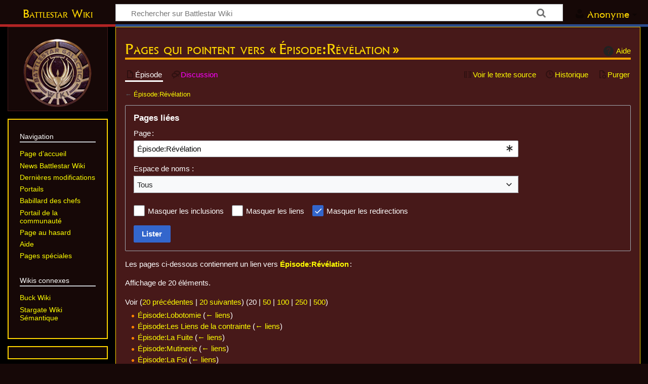

--- FILE ---
content_type: text/html; charset=UTF-8
request_url: https://fr.battlestarwiki.ddns.net/index.php?title=Sp%C3%A9cial:Pages_li%C3%A9es/%C3%89pisode:R%C3%A9v%C3%A9lation&limit=20&offset=182%7C737&hideredirs=1
body_size: 7894
content:
<!DOCTYPE html>
<html class="client-nojs" lang="fr" dir="ltr">
<head>
<meta charset="UTF-8">
<title>Pages qui pointent vers « Épisode:Révélation » — Battlestar Wiki</title>
<script>document.documentElement.className="client-js";RLCONF={"wgBreakFrames":false,"wgSeparatorTransformTable":[",\t."," \t,"],"wgDigitTransformTable":["",""],"wgDefaultDateFormat":"dmy","wgMonthNames":["","janvier","février","mars","avril","mai","juin","juillet","août","septembre","octobre","novembre","décembre"],"wgRequestId":"81a685edfad0b6f2f7f51ecc","wgCanonicalNamespace":"Special","wgCanonicalSpecialPageName":"Whatlinkshere","wgNamespaceNumber":-1,"wgPageName":"Spécial:Pages_liées/Épisode:Révélation","wgTitle":"Pages liées/Épisode:Révélation","wgCurRevisionId":0,"wgRevisionId":0,"wgArticleId":0,"wgIsArticle":false,"wgIsRedirect":false,"wgAction":"view","wgUserName":null,"wgUserGroups":["*"],"wgCategories":[],"wgPageViewLanguage":"fr","wgPageContentLanguage":"fr","wgPageContentModel":"wikitext","wgRelevantPageName":"Épisode:Révélation","wgRelevantArticleId":705,"wgIsProbablyEditable":false,"wgRelevantPageIsProbablyEditable":false,"wgPageFormsTargetName":null,"wgPageFormsAutocompleteValues":[],"wgPageFormsAutocompleteOnAllChars":false,"wgPageFormsFieldProperties":[],"wgPageFormsCargoFields":[],"wgPageFormsDependentFields":[],"wgPageFormsCalendarValues":[],"wgPageFormsCalendarParams":[],"wgPageFormsCalendarHTML":null,"wgPageFormsGridValues":[],"wgPageFormsGridParams":[],"wgPageFormsContLangYes":null,"wgPageFormsContLangNo":null,"wgPageFormsContLangMonths":[],"wgPageFormsHeightForMinimizingInstances":800,"wgPageFormsDelayReload":false,"wgPageFormsShowOnSelect":[],"wgPageFormsScriptPath":"/extensions/PageForms","edgValues":[],"wgPageFormsEDSettings":null,"wgAmericanDates":false,"wgCiteReferencePreviewsActive":true,"wgPopupsFlags":0,"srfFilteredConfig":null,"wgCheckUserClientHintsHeadersJsApi":["brands","architecture","bitness","fullVersionList","mobile","model","platform","platformVersion"]};
RLSTATE={"site.styles":"ready","user.styles":"ready","user":"ready","user.options":"loading","mediawiki.helplink":"ready","mediawiki.special":"ready","oojs-ui-core.styles":"ready","oojs-ui.styles.indicators":"ready","mediawiki.widgets.styles":"ready","oojs-ui-core.icons":"ready","mediawiki.htmlform.ooui.styles":"ready","mediawiki.htmlform.styles":"ready","mediawiki.codex.messagebox.styles":"ready","skins.timeless":"ready","ext.srf.styles":"ready"};RLPAGEMODULES=["mediawiki.htmlform","mediawiki.htmlform.ooui","mediawiki.widgets","site","mediawiki.page.ready","skins.timeless.js","ext.checkUser.clientHints","ext.popups","ext.smw.purge"];</script>
<script>(RLQ=window.RLQ||[]).push(function(){mw.loader.impl(function(){return["user.options@12s5i",function($,jQuery,require,module){mw.user.tokens.set({"patrolToken":"+\\","watchToken":"+\\","csrfToken":"+\\"});
}];});});</script>
<link rel="stylesheet" href="/load.php?lang=fr&amp;modules=ext.srf.styles%7Cmediawiki.codex.messagebox.styles%7Cmediawiki.helplink%2Cspecial%7Cmediawiki.htmlform.ooui.styles%7Cmediawiki.htmlform.styles%7Cmediawiki.widgets.styles%7Coojs-ui-core.icons%2Cstyles%7Coojs-ui.styles.indicators%7Cskins.timeless&amp;only=styles&amp;skin=timeless">
<script async="" src="/load.php?lang=fr&amp;modules=startup&amp;only=scripts&amp;raw=1&amp;skin=timeless"></script>
<meta name="ResourceLoaderDynamicStyles" content="">
<link rel="stylesheet" href="/load.php?lang=fr&amp;modules=site.styles&amp;only=styles&amp;skin=timeless">
<meta name="generator" content="MediaWiki 1.44.0">
<meta name="robots" content="noindex,nofollow,max-image-preview:standard">
<meta name="format-detection" content="telephone=no">
<meta name="viewport" content="width=device-width, initial-scale=1.0, user-scalable=yes, minimum-scale=0.25, maximum-scale=5.0">
<link rel="search" type="application/opensearchdescription+xml" href="/rest.php/v1/search" title="Battlestar Wiki (fr)">
<link rel="EditURI" type="application/rsd+xml" href="https://fr.battlestarwiki.ddns.net/api.php?action=rsd">
<link rel="license" href="https://creativecommons.org/licenses/by-nc-sa/4.0/">
<link rel="alternate" type="application/atom+xml" title="Flux Atom de Battlestar Wiki" href="/index.php?title=Sp%C3%A9cial:Modifications_r%C3%A9centes&amp;feed=atom">
</head>
<body class="mediawiki ltr sitedir-ltr mw-hide-empty-elt ns--1 ns-special mw-special-Whatlinkshere page-Spécial_Pages_liées_Épisode_Révélation rootpage-Spécial_Pages_liées_Épisode_Révélation skin-timeless action-view skin--responsive"><div id="mw-wrapper"><div id="mw-header-container" class="ts-container"><div id="mw-header" class="ts-inner"><div id="user-tools"><div id="personal"><h2><span>Anonyme</span></h2><div id="personal-inner" class="dropdown"><div role="navigation" class="mw-portlet" id="p-personal" title="Menu utilisateur" aria-labelledby="p-personal-label"><h3 id="p-personal-label" lang="fr" dir="ltr">Non connecté·e</h3><div class="mw-portlet-body"><ul lang="fr" dir="ltr"><li id="pt-login" class="mw-list-item"><a href="/index.php?title=Sp%C3%A9cial:Connexion&amp;returnto=Sp%C3%A9cial%3APages+li%C3%A9es%2F%C3%89pisode%3AR%C3%A9v%C3%A9lation&amp;returntoquery=limit%3D20%26offset%3D182%257C737%26hideredirs%3D1" title="Nous vous encourageons à vous connecter ; ce n’est cependant pas obligatoire. [o]" accesskey="o"><span>Se connecter</span></a></li><li id="pt-createaccount" class="mw-list-item"><a href="/wiki/Sp%C3%A9cial:Demander_un_compte" title="Nous vous encourageons à créer un compte utilisateur et vous connecter ; ce n’est cependant pas obligatoire."><span>Demander un compte</span></a></li></ul></div></div></div></div></div><div id="p-logo-text" class="mw-portlet" role="banner"><a id="p-banner" class="mw-wiki-title long" href="/wiki/Accueil">Battlestar Wiki</a></div><div class="mw-portlet" id="p-search"><h3 lang="fr" dir="ltr"><label for="searchInput">Rechercher</label></h3><form action="/index.php" id="searchform"><div id="simpleSearch"><div id="searchInput-container"><input type="search" name="search" placeholder="Rechercher sur Battlestar Wiki" aria-label="Rechercher sur Battlestar Wiki" autocapitalize="sentences" spellcheck="false" title="Rechercher sur Battlestar Wiki [f]" accesskey="f" id="searchInput"></div><input type="hidden" value="Spécial:Recherche" name="title"><input class="searchButton mw-fallbackSearchButton" type="submit" name="fulltext" title="Rechercher les pages comportant ce texte." id="mw-searchButton" value="Rechercher"><input class="searchButton" type="submit" name="go" title="Accédez à une page du même nom si elle existe" id="searchButton" value="Lire"></div></form></div></div><div class="visualClear"></div></div><div id="mw-header-hack" class="color-bar"><div class="color-middle-container"><div class="color-middle"></div></div><div class="color-left"></div><div class="color-right"></div></div><div id="mw-header-nav-hack"><div class="color-bar"><div class="color-middle-container"><div class="color-middle"></div></div><div class="color-left"></div><div class="color-right"></div></div></div><div id="menus-cover"></div><div id="mw-content-container" class="ts-container"><div id="mw-content-block" class="ts-inner"><div id="mw-content-wrapper"><div id="mw-content"><div id="content" class="mw-body" role="main"><div class="mw-indicators">
<div id="mw-indicator-mw-helplink" class="mw-indicator"><a href="https://www.mediawiki.org/wiki/Special:MyLanguage/Help:What_links_here" target="_blank" class="mw-helplink"><span class="mw-helplink-icon"></span>Aide</a></div>
</div>
<h1 id="firstHeading" class="firstHeading mw-first-heading">Pages qui pointent vers « Épisode:Révélation »</h1><div id="bodyContentOuter"><div id="siteSub">De Battlestar Wiki</div><div id="mw-page-header-links"><div role="navigation" class="mw-portlet tools-inline" id="p-namespaces" aria-labelledby="p-namespaces-label"><h3 id="p-namespaces-label" lang="fr" dir="ltr">Espaces de noms</h3><div class="mw-portlet-body"><ul lang="fr" dir="ltr"><li id="ca-nstab-épisode" class="selected mw-list-item"><a href="/wiki/%C3%89pisode:R%C3%A9v%C3%A9lation" title="Afficher la page du sujet [c]" accesskey="c"><span>Épisode</span></a></li><li id="ca-talk" class="new mw-list-item"><a href="/index.php?title=Discussion_%C3%A9pisode:R%C3%A9v%C3%A9lation&amp;action=edit&amp;redlink=1" rel="discussion" class="new" title="Discussion au sujet de cette page de contenu (page inexistante) [t]" accesskey="t"><span>Discussion</span></a></li></ul></div></div><div role="navigation" class="mw-portlet tools-inline" id="p-more" aria-labelledby="p-more-label"><h3 id="p-more-label" lang="fr" dir="ltr">Plus</h3><div class="mw-portlet-body"><ul lang="fr" dir="ltr"><li id="ca-more" class="dropdown-toggle mw-list-item"><span>Plus</span></li></ul></div></div><div role="navigation" class="mw-portlet tools-inline" id="p-views" aria-labelledby="p-views-label"><h3 id="p-views-label" lang="fr" dir="ltr">Actions de la page</h3><div class="mw-portlet-body"><ul lang="fr" dir="ltr"><li id="ca-view" class="mw-list-item"><a href="/wiki/%C3%89pisode:R%C3%A9v%C3%A9lation"><span>Lire</span></a></li><li id="ca-viewsource" class="mw-list-item"><a href="/index.php?title=%C3%89pisode:R%C3%A9v%C3%A9lation&amp;action=edit" title="Cette page est protégée.&#10;Vous pouvez toutefois en visualiser la source. [e]" accesskey="e"><span>Voir le texte source</span></a></li><li id="ca-history" class="mw-list-item"><a href="/index.php?title=%C3%89pisode:R%C3%A9v%C3%A9lation&amp;action=history" title="Historique des versions de cette page [h]" accesskey="h"><span>Historique</span></a></li><li id="ca-purge" class="is-disabled mw-list-item"><a href="/index.php?title=Sp%C3%A9cial:Pages_li%C3%A9es/%C3%89pisode:R%C3%A9v%C3%A9lation&amp;action=purge"><span>Purger</span></a></li></ul></div></div></div><div class="visualClear"></div><div id="bodyContent"><div id="contentSub"><div id="mw-content-subtitle">← <a href="/wiki/%C3%89pisode:R%C3%A9v%C3%A9lation" title="Épisode:Révélation">Épisode:Révélation</a></div></div><div id="mw-content-text" class="mw-body-content"><div class='mw-htmlform-ooui-wrapper oo-ui-layout oo-ui-panelLayout oo-ui-panelLayout-padded oo-ui-panelLayout-framed'><form action='/wiki/Sp%C3%A9cial:Pages_li%C3%A9es' method='get' enctype='application/x-www-form-urlencoded' class='mw-htmlform mw-htmlform-ooui oo-ui-layout oo-ui-formLayout'><fieldset class='oo-ui-layout oo-ui-labelElement oo-ui-fieldsetLayout'><legend class='oo-ui-fieldsetLayout-header'><span class='oo-ui-iconElement-icon oo-ui-iconElement-noIcon'></span><span class='oo-ui-labelElement-label'>Pages liées</span></legend><div class='oo-ui-fieldsetLayout-group'><div class='oo-ui-widget oo-ui-widget-enabled'><div class='oo-ui-layout oo-ui-panelLayout oo-ui-panelLayout-padded oo-ui-panelLayout-framed'><fieldset class='oo-ui-layout oo-ui-labelElement oo-ui-fieldsetLayout'><legend class='oo-ui-fieldsetLayout-header'><span class='oo-ui-iconElement-icon oo-ui-iconElement-noIcon'></span><span class='oo-ui-labelElement-label'>⧼whatlinkshere-whatlinkshere-target⧽</span></legend><div class='oo-ui-fieldsetLayout-group'><div class='oo-ui-widget oo-ui-widget-enabled'><div id="mw-htmlform-whatlinkshere-target"><div data-mw-modules='mediawiki.widgets' id='ooui-php-2' class='mw-htmlform-field-HTMLTitleTextField mw-htmlform-autoinfuse oo-ui-layout oo-ui-labelElement oo-ui-fieldLayout oo-ui-fieldLayout-align-top' data-ooui='{"_":"mw.htmlform.FieldLayout","fieldWidget":{"tag":"mw-whatlinkshere-target"},"align":"top","helpInline":true,"$overlay":true,"label":{"html":"Page\u202f:"},"classes":["mw-htmlform-field-HTMLTitleTextField","mw-htmlform-autoinfuse"]}'><div class='oo-ui-fieldLayout-body'><span class='oo-ui-fieldLayout-header'><label for='ooui-php-1' class='oo-ui-labelElement-label'>Page :</label></span><div class='oo-ui-fieldLayout-field'><div id='mw-whatlinkshere-target' class='oo-ui-widget oo-ui-widget-enabled oo-ui-inputWidget oo-ui-indicatorElement oo-ui-textInputWidget oo-ui-textInputWidget-type-text oo-ui-textInputWidget-php mw-widget-titleInputWidget' data-ooui='{"_":"mw.widgets.TitleInputWidget","relative":false,"$overlay":true,"maxLength":255,"name":"target","value":"\u00c9pisode:R\u00e9v\u00e9lation","inputId":"ooui-php-1","indicator":"required","required":true}'><input type='text' tabindex='0' name='target' value='Épisode:Révélation' required='' maxlength='255' id='ooui-php-1' class='oo-ui-inputWidget-input' /><span class='oo-ui-iconElement-icon oo-ui-iconElement-noIcon'></span><span class='oo-ui-indicatorElement-indicator oo-ui-indicator-required'></span></div></div></div></div></div></div></div></fieldset></div><div class='oo-ui-layout oo-ui-panelLayout oo-ui-panelLayout-padded oo-ui-panelLayout-framed'><fieldset class='oo-ui-layout oo-ui-labelElement oo-ui-fieldsetLayout'><legend class='oo-ui-fieldsetLayout-header'><span class='oo-ui-iconElement-icon oo-ui-iconElement-noIcon'></span><span class='oo-ui-labelElement-label'>⧼whatlinkshere-whatlinkshere-ns⧽</span></legend><div class='oo-ui-fieldsetLayout-group'><div class='oo-ui-widget oo-ui-widget-enabled'><div id="mw-htmlform-whatlinkshere-ns"><div data-mw-modules='mediawiki.widgets' id='ooui-php-5' class='mw-htmlform-field-HTMLSelectNamespace mw-htmlform-autoinfuse oo-ui-layout oo-ui-labelElement oo-ui-fieldLayout oo-ui-fieldLayout-align-top' data-ooui='{"_":"mw.htmlform.FieldLayout","fieldWidget":{"tag":"namespace"},"align":"top","helpInline":true,"$overlay":true,"label":{"html":"Espace de noms&amp;#160;:"},"classes":["mw-htmlform-field-HTMLSelectNamespace","mw-htmlform-autoinfuse"]}'><div class='oo-ui-fieldLayout-body'><span class='oo-ui-fieldLayout-header'><label for='ooui-php-3' class='oo-ui-labelElement-label'>Espace de noms&#160;:</label></span><div class='oo-ui-fieldLayout-field'><div id='namespace' class='oo-ui-widget oo-ui-widget-enabled oo-ui-inputWidget oo-ui-dropdownInputWidget oo-ui-dropdownInputWidget-php mw-widget-namespaceInputWidget' data-ooui='{"_":"mw.widgets.NamespaceInputWidget","includeAllValue":"","userLang":true,"exclude":[],"include":null,"dropdown":{"$overlay":true},"name":"namespace","inputId":"ooui-php-3","required":false}'><select tabindex='0' name='namespace' id='ooui-php-3' class='oo-ui-inputWidget-input oo-ui-indicator-down'><option value='' selected='selected'>Tous</option><option value='0'>(Principal)</option><option value='1'>Discussion</option><option value='2'>Utilisateur</option><option value='3'>Discussion utilisateur</option><option value='4'>Battlestar Wiki</option><option value='5'>Discussion Battlestar Wiki</option><option value='6'>Fichier</option><option value='7'>Discussion fichier</option><option value='8'>MediaWiki</option><option value='9'>Discussion MediaWiki</option><option value='10'>Modèle</option><option value='11'>Discussion modèle</option><option value='12'>Aide</option><option value='13'>Discussion aide</option><option value='14'>Catégorie</option><option value='15'>Discussion catégorie</option><option value='102'>Attribut</option><option value='103'>Discussion attribut</option><option value='106'>Formulaire</option><option value='107'>Discussion formulaire</option><option value='108'>Concept</option><option value='109'>Discussion concept</option><option value='112'>smw/schema</option><option value='113'>smw/schema talk</option><option value='180'>Portail</option><option value='181'>Discussion portail</option><option value='182'>Épisode</option><option value='183'>Discussion épisode</option><option value='184'>Webisode</option><option value='185'>Discussion webisode</option><option value='186'>Projet</option><option value='187'>Discussion projet</option><option value='188'>Retranscription</option><option value='189'>Discussion retranscription</option><option value='190'>Crédits</option><option value='191'>Discussion crédits</option><option value='192'>Citations</option><option value='193'>Discussion citations</option><option value='194'>Spoiler</option><option value='195'>Discussion spoiler</option><option value='196'>Podcast</option><option value='197'>Discussion podcast</option><option value='198'>Sources</option><option value='199'>Discussion sources</option><option value='828'>Module</option><option value='829'>Discussion module</option><option value='2600'>Sujet</option></select></div></div></div></div><div id='ooui-php-6' class='mw-htmlform-field-HTMLCheckField mw-htmlform-autoinfuse mw-htmlform-hide-if mw-htmlform-hide-if-hidden oo-ui-layout oo-ui-labelElement oo-ui-fieldLayout oo-ui-fieldLayout-align-inline' data-ooui='{"_":"mw.htmlform.FieldLayout","fieldWidget":{"tag":"nsinvert"},"align":"inline","help":{"html":"Cochez cette case pour cacher les liens des pages dans l\u2019espace de nom s\u00e9lectionn\u00e9."},"$overlay":true,"label":{"html":"Inverser la s\u00e9lection"},"condState":{"hide":["===","namespace",""]},"classes":["mw-htmlform-field-HTMLCheckField","mw-htmlform-autoinfuse","mw-htmlform-hide-if","mw-htmlform-hide-if-hidden"]}'><div class='oo-ui-fieldLayout-body'><span class='oo-ui-fieldLayout-field'><span id='nsinvert' class='oo-ui-widget oo-ui-widget-enabled oo-ui-inputWidget oo-ui-checkboxInputWidget' data-ooui='{"_":"OO.ui.CheckboxInputWidget","name":"invert","value":"1","inputId":"ooui-php-4","required":false}'><input type='checkbox' tabindex='0' name='invert' value='1' id='ooui-php-4' class='oo-ui-inputWidget-input' /><span class='oo-ui-checkboxInputWidget-checkIcon oo-ui-widget oo-ui-widget-enabled oo-ui-iconElement-icon oo-ui-icon-check oo-ui-iconElement oo-ui-labelElement-invisible oo-ui-iconWidget oo-ui-image-invert'></span></span></span><span class='oo-ui-fieldLayout-header'><span class='oo-ui-fieldLayout-help oo-ui-widget oo-ui-widget-enabled oo-ui-buttonElement oo-ui-buttonElement-frameless oo-ui-iconElement oo-ui-buttonWidget'><a role='button' title='Cochez cette case pour cacher les liens des pages dans l’espace de nom sélectionné.' tabindex='0' rel='nofollow' class='oo-ui-buttonElement-button'><span class='oo-ui-iconElement-icon oo-ui-icon-info'></span><span class='oo-ui-labelElement-label'></span><span class='oo-ui-indicatorElement-indicator oo-ui-indicatorElement-noIndicator'></span></a></span><label for='ooui-php-4' class='oo-ui-labelElement-label'>Inverser la sélection</label></span></div></div></div></div></div></fieldset></div><div class='oo-ui-layout oo-ui-panelLayout oo-ui-panelLayout-padded oo-ui-panelLayout-framed'><fieldset class='oo-ui-layout oo-ui-labelElement oo-ui-fieldsetLayout'><legend class='oo-ui-fieldsetLayout-header'><span class='oo-ui-iconElement-icon oo-ui-iconElement-noIcon'></span><span class='oo-ui-labelElement-label'>⧼whatlinkshere-whatlinkshere-filter⧽</span></legend><div class='oo-ui-fieldsetLayout-group'><div class='oo-ui-widget oo-ui-widget-enabled'><div id="mw-htmlform-whatlinkshere-filter"><div id='ooui-php-14' class='mw-htmlform-field-HTMLCheckField oo-ui-layout oo-ui-labelElement oo-ui-fieldLayout oo-ui-fieldLayout-align-inline' data-ooui='{"_":"mw.htmlform.FieldLayout","fieldWidget":{"tag":"mw-input-hidetrans"},"align":"inline","helpInline":true,"$overlay":true,"label":{"html":"Masquer les inclusions"},"classes":["mw-htmlform-field-HTMLCheckField"]}'><div class='oo-ui-fieldLayout-body'><span class='oo-ui-fieldLayout-field'><span id='mw-input-hidetrans' class='oo-ui-widget oo-ui-widget-enabled oo-ui-inputWidget oo-ui-checkboxInputWidget' data-ooui='{"_":"OO.ui.CheckboxInputWidget","name":"hidetrans","value":"1","inputId":"ooui-php-11","required":false}'><input type='checkbox' tabindex='0' name='hidetrans' value='1' id='ooui-php-11' class='oo-ui-inputWidget-input' /><span class='oo-ui-checkboxInputWidget-checkIcon oo-ui-widget oo-ui-widget-enabled oo-ui-iconElement-icon oo-ui-icon-check oo-ui-iconElement oo-ui-labelElement-invisible oo-ui-iconWidget oo-ui-image-invert'></span></span></span><span class='oo-ui-fieldLayout-header'><label for='ooui-php-11' class='oo-ui-labelElement-label'>Masquer les inclusions</label></span></div></div><div id='ooui-php-15' class='mw-htmlform-field-HTMLCheckField oo-ui-layout oo-ui-labelElement oo-ui-fieldLayout oo-ui-fieldLayout-align-inline' data-ooui='{"_":"mw.htmlform.FieldLayout","fieldWidget":{"tag":"mw-input-hidelinks"},"align":"inline","helpInline":true,"$overlay":true,"label":{"html":"Masquer les liens"},"classes":["mw-htmlform-field-HTMLCheckField"]}'><div class='oo-ui-fieldLayout-body'><span class='oo-ui-fieldLayout-field'><span id='mw-input-hidelinks' class='oo-ui-widget oo-ui-widget-enabled oo-ui-inputWidget oo-ui-checkboxInputWidget' data-ooui='{"_":"OO.ui.CheckboxInputWidget","name":"hidelinks","value":"1","inputId":"ooui-php-12","required":false}'><input type='checkbox' tabindex='0' name='hidelinks' value='1' id='ooui-php-12' class='oo-ui-inputWidget-input' /><span class='oo-ui-checkboxInputWidget-checkIcon oo-ui-widget oo-ui-widget-enabled oo-ui-iconElement-icon oo-ui-icon-check oo-ui-iconElement oo-ui-labelElement-invisible oo-ui-iconWidget oo-ui-image-invert'></span></span></span><span class='oo-ui-fieldLayout-header'><label for='ooui-php-12' class='oo-ui-labelElement-label'>Masquer les liens</label></span></div></div><div id='ooui-php-16' class='mw-htmlform-field-HTMLCheckField oo-ui-layout oo-ui-labelElement oo-ui-fieldLayout oo-ui-fieldLayout-align-inline' data-ooui='{"_":"mw.htmlform.FieldLayout","fieldWidget":{"tag":"mw-input-hideredirs"},"align":"inline","helpInline":true,"$overlay":true,"label":{"html":"Masquer les redirections"},"classes":["mw-htmlform-field-HTMLCheckField"]}'><div class='oo-ui-fieldLayout-body'><span class='oo-ui-fieldLayout-field'><span id='mw-input-hideredirs' class='oo-ui-widget oo-ui-widget-enabled oo-ui-inputWidget oo-ui-checkboxInputWidget' data-ooui='{"_":"OO.ui.CheckboxInputWidget","selected":true,"name":"hideredirs","value":"1","inputId":"ooui-php-13","required":false}'><input type='checkbox' tabindex='0' name='hideredirs' value='1' checked='checked' id='ooui-php-13' class='oo-ui-inputWidget-input' /><span class='oo-ui-checkboxInputWidget-checkIcon oo-ui-widget oo-ui-widget-enabled oo-ui-iconElement-icon oo-ui-icon-check oo-ui-iconElement oo-ui-labelElement-invisible oo-ui-iconWidget oo-ui-image-invert'></span></span></span><span class='oo-ui-fieldLayout-header'><label for='ooui-php-13' class='oo-ui-labelElement-label'>Masquer les redirections</label></span></div></div></div></div></div></fieldset></div>
<input id="mw-input-limit" name="limit" type="hidden" value="50">
<div class="mw-htmlform-submit-buttons">
<span id='ooui-php-17' class='mw-htmlform-submit oo-ui-widget oo-ui-widget-enabled oo-ui-inputWidget oo-ui-buttonElement oo-ui-buttonElement-framed oo-ui-labelElement oo-ui-flaggedElement-primary oo-ui-flaggedElement-progressive oo-ui-buttonInputWidget' data-ooui='{"_":"OO.ui.ButtonInputWidget","type":"submit","value":"Lister","label":"Lister","flags":["primary","progressive"],"classes":["mw-htmlform-submit"]}'><button type='submit' tabindex='0' value='Lister' class='oo-ui-inputWidget-input oo-ui-buttonElement-button'><span class='oo-ui-iconElement-icon oo-ui-iconElement-noIcon oo-ui-image-invert'></span><span class='oo-ui-labelElement-label'>Lister</span><span class='oo-ui-indicatorElement-indicator oo-ui-indicatorElement-noIndicator oo-ui-image-invert'></span></button></span></div>
</div></div></fieldset></form></div><p>Les pages ci-dessous contiennent un lien vers <strong><a href="/wiki/%C3%89pisode:R%C3%A9v%C3%A9lation" title="Épisode:Révélation">Épisode:Révélation</a></strong> :
</p><p>Affichage de 20 éléments.
</p><div class="mw-pager-navigation-bar">Voir (<a href="/index.php?title=Sp%C3%A9cial:Pages_li%C3%A9es/%C3%89pisode:R%C3%A9v%C3%A9lation&amp;limit=20&amp;offset=182%7C740&amp;hideredirs=1&amp;dir=prev" rel="prev" class="mw-prevlink">20 précédentes</a>  |  <a href="/index.php?title=Sp%C3%A9cial:Pages_li%C3%A9es/%C3%89pisode:R%C3%A9v%C3%A9lation&amp;limit=20&amp;offset=182%7C2482&amp;hideredirs=1&amp;dir=next" rel="next" class="mw-nextlink">20 suivantes</a>) (<span class="mw-numlink">20</span> | <a href="/index.php?title=Sp%C3%A9cial:Pages_li%C3%A9es/%C3%89pisode:R%C3%A9v%C3%A9lation&amp;limit=50&amp;offset=182%7C737&amp;hideredirs=1" class="mw-numlink">50</a> | <a href="/index.php?title=Sp%C3%A9cial:Pages_li%C3%A9es/%C3%89pisode:R%C3%A9v%C3%A9lation&amp;limit=100&amp;offset=182%7C737&amp;hideredirs=1" class="mw-numlink">100</a> | <a href="/index.php?title=Sp%C3%A9cial:Pages_li%C3%A9es/%C3%89pisode:R%C3%A9v%C3%A9lation&amp;limit=250&amp;offset=182%7C737&amp;hideredirs=1" class="mw-numlink">250</a> | <a href="/index.php?title=Sp%C3%A9cial:Pages_li%C3%A9es/%C3%89pisode:R%C3%A9v%C3%A9lation&amp;limit=500&amp;offset=182%7C737&amp;hideredirs=1" class="mw-numlink">500</a>)</div><ul id="mw-whatlinkshere-list"><li><bdi dir="ltr"><a href="/wiki/%C3%89pisode:Lobotomie" title="Épisode:Lobotomie">Épisode:Lobotomie</a></bdi>  <span class="mw-whatlinkshere-tools">(<a href="/index.php?title=Sp%C3%A9cial:Pages_li%C3%A9es&amp;target=%C3%89pisode%3ALobotomie" title="Spécial:Pages liées">← liens</a>)</span></li>
<li><bdi dir="ltr"><a href="/wiki/%C3%89pisode:Les_Liens_de_la_contrainte" title="Épisode:Les Liens de la contrainte">Épisode:Les Liens de la contrainte</a></bdi>  <span class="mw-whatlinkshere-tools">(<a href="/index.php?title=Sp%C3%A9cial:Pages_li%C3%A9es&amp;target=%C3%89pisode%3ALes+Liens+de+la+contrainte" title="Spécial:Pages liées">← liens</a>)</span></li>
<li><bdi dir="ltr"><a href="/wiki/%C3%89pisode:La_Fuite" title="Épisode:La Fuite">Épisode:La Fuite</a></bdi>  <span class="mw-whatlinkshere-tools">(<a href="/index.php?title=Sp%C3%A9cial:Pages_li%C3%A9es&amp;target=%C3%89pisode%3ALa+Fuite" title="Spécial:Pages liées">← liens</a>)</span></li>
<li><bdi dir="ltr"><a href="/wiki/%C3%89pisode:Mutinerie" title="Épisode:Mutinerie">Épisode:Mutinerie</a></bdi>  <span class="mw-whatlinkshere-tools">(<a href="/index.php?title=Sp%C3%A9cial:Pages_li%C3%A9es&amp;target=%C3%89pisode%3AMutinerie" title="Spécial:Pages liées">← liens</a>)</span></li>
<li><bdi dir="ltr"><a href="/wiki/%C3%89pisode:La_Foi" title="Épisode:La Foi">Épisode:La Foi</a></bdi>  <span class="mw-whatlinkshere-tools">(<a href="/index.php?title=Sp%C3%A9cial:Pages_li%C3%A9es&amp;target=%C3%89pisode%3ALa+Foi" title="Spécial:Pages liées">← liens</a>)</span></li>
<li><bdi dir="ltr"><a href="/wiki/%C3%89pisode:La_Tr%C3%AAve" title="Épisode:La Trêve">Épisode:La Trêve</a></bdi>  <span class="mw-whatlinkshere-tools">(<a href="/index.php?title=Sp%C3%A9cial:Pages_li%C3%A9es&amp;target=%C3%89pisode%3ALa+Tr%C3%AAve" title="Spécial:Pages liées">← liens</a>)</span></li>
<li><bdi dir="ltr"><a href="/wiki/%C3%89pisode:Prise_de_pouvoir" title="Épisode:Prise de pouvoir">Épisode:Prise de pouvoir</a></bdi>  <span class="mw-whatlinkshere-tools">(<a href="/index.php?title=Sp%C3%A9cial:Pages_li%C3%A9es&amp;target=%C3%89pisode%3APrise+de+pouvoir" title="Spécial:Pages liées">← liens</a>)</span></li>
<li><bdi dir="ltr"><a href="/wiki/%C3%89pisode:Plan_d%27attaque" title="Épisode:Plan d&#039;attaque">Épisode:Plan d&#039;attaque</a></bdi>  <span class="mw-whatlinkshere-tools">(<a href="/index.php?title=Sp%C3%A9cial:Pages_li%C3%A9es&amp;target=%C3%89pisode%3APlan+d%27attaque" title="Spécial:Pages liées">← liens</a>)</span></li>
<li><bdi dir="ltr"><a href="/wiki/%C3%89pisode:Otages_en_danger" title="Épisode:Otages en danger">Épisode:Otages en danger</a></bdi>  <span class="mw-whatlinkshere-tools">(<a href="/index.php?title=Sp%C3%A9cial:Pages_li%C3%A9es&amp;target=%C3%89pisode%3AOtages+en+danger" title="Spécial:Pages liées">← liens</a>)</span></li>
<li><bdi dir="ltr"><a href="/wiki/%C3%89pisode:D%C3%A9ception" title="Épisode:Déception">Épisode:Déception</a></bdi>  <span class="mw-whatlinkshere-tools">(<a href="/index.php?title=Sp%C3%A9cial:Pages_li%C3%A9es&amp;target=%C3%89pisode%3AD%C3%A9ception" title="Spécial:Pages liées">← liens</a>)</span></li>
<li><bdi dir="ltr"><a href="/wiki/%C3%89pisode:La_Motion_de_Zarek" title="Épisode:La Motion de Zarek">Épisode:La Motion de Zarek</a></bdi>  <span class="mw-whatlinkshere-tools">(<a href="/index.php?title=Sp%C3%A9cial:Pages_li%C3%A9es&amp;target=%C3%89pisode%3ALa+Motion+de+Zarek" title="Spécial:Pages liées">← liens</a>)</span></li>
<li><bdi dir="ltr"><a href="/wiki/%C3%89pisode:Le_Serment" title="Épisode:Le Serment">Épisode:Le Serment</a></bdi>  <span class="mw-whatlinkshere-tools">(<a href="/index.php?title=Sp%C3%A9cial:Pages_li%C3%A9es&amp;target=%C3%89pisode%3ALe+Serment" title="Spécial:Pages liées">← liens</a>)</span></li>
<li><bdi dir="ltr"><a href="/wiki/%C3%89pisode:Bain_de_sang" title="Épisode:Bain de sang">Épisode:Bain de sang</a></bdi>  <span class="mw-whatlinkshere-tools">(<a href="/index.php?title=Sp%C3%A9cial:Pages_li%C3%A9es&amp;target=%C3%89pisode%3ABain+de+sang" title="Spécial:Pages liées">← liens</a>)</span></li>
<li><bdi dir="ltr"><a href="/wiki/%C3%89pisode:Sans_issue" title="Épisode:Sans issue">Épisode:Sans issue</a></bdi>  <span class="mw-whatlinkshere-tools">(<a href="/index.php?title=Sp%C3%A9cial:Pages_li%C3%A9es&amp;target=%C3%89pisode%3ASans+issue" title="Spécial:Pages liées">← liens</a>)</span></li>
<li><bdi dir="ltr"><a href="/wiki/%C3%89pisode:Le_Retour_de_Gaius" title="Épisode:Le Retour de Gaius">Épisode:Le Retour de Gaius</a></bdi>  <span class="mw-whatlinkshere-tools">(<a href="/index.php?title=Sp%C3%A9cial:Pages_li%C3%A9es&amp;target=%C3%89pisode%3ALe+Retour+de+Gaius" title="Spécial:Pages liées">← liens</a>)</span></li>
<li><bdi dir="ltr"><a href="/wiki/%C3%89pisode:Quelqu%27un_pour_veiller_sur_moi" title="Épisode:Quelqu&#039;un pour veiller sur moi">Épisode:Quelqu&#039;un pour veiller sur moi</a></bdi>  <span class="mw-whatlinkshere-tools">(<a href="/index.php?title=Sp%C3%A9cial:Pages_li%C3%A9es&amp;target=%C3%89pisode%3AQuelqu%27un+pour+veiller+sur+moi" title="Spécial:Pages liées">← liens</a>)</span></li>
<li><bdi dir="ltr"><a href="/wiki/%C3%89pisode:La_Naissance_d%27un_ange" title="Épisode:La Naissance d&#039;un ange">Épisode:La Naissance d&#039;un ange</a></bdi>  <span class="mw-whatlinkshere-tools">(<a href="/index.php?title=Sp%C3%A9cial:Pages_li%C3%A9es&amp;target=%C3%89pisode%3ALa+Naissance+d%27un+ange" title="Spécial:Pages liées">← liens</a>)</span></li>
<li><bdi dir="ltr"><a href="/wiki/%C3%89pisode:La_M%C3%A8re_de_l%27humanit%C3%A9,_1re_partie" title="Épisode:La Mère de l&#039;humanité, 1re partie">Épisode:La Mère de l&#039;humanité, 1re partie</a></bdi>  <span class="mw-whatlinkshere-tools">(<a href="/index.php?title=Sp%C3%A9cial:Pages_li%C3%A9es&amp;target=%C3%89pisode%3ALa+M%C3%A8re+de+l%27humanit%C3%A9%2C+1re+partie" title="Spécial:Pages liées">← liens</a>)</span></li>
<li><bdi dir="ltr"><a href="/wiki/%C3%89pisode:La_M%C3%A8re_de_l%27humanit%C3%A9,_2e_%26_3e_parties" title="Épisode:La Mère de l&#039;humanité, 2e &amp; 3e parties">Épisode:La Mère de l&#039;humanité, 2e &amp; 3e parties</a></bdi>  <span class="mw-whatlinkshere-tools">(<a href="/index.php?title=Sp%C3%A9cial:Pages_li%C3%A9es&amp;target=%C3%89pisode%3ALa+M%C3%A8re+de+l%27humanit%C3%A9%2C+2e+%26+3e+parties" title="Spécial:Pages liées">← liens</a>)</span></li>
<li><bdi dir="ltr"><a href="/wiki/%C3%89pisode:Pegasus_(version_longue)" title="Épisode:Pegasus (version longue)">Épisode:Pegasus (version longue)</a></bdi>  <span class="mw-whatlinkshere-tools">(<a href="/index.php?title=Sp%C3%A9cial:Pages_li%C3%A9es&amp;target=%C3%89pisode%3APegasus+%28version+longue%29" title="Spécial:Pages liées">← liens</a>)</span></li>
</ul><div class="mw-pager-navigation-bar">Voir (<a href="/index.php?title=Sp%C3%A9cial:Pages_li%C3%A9es/%C3%89pisode:R%C3%A9v%C3%A9lation&amp;limit=20&amp;offset=182%7C740&amp;hideredirs=1&amp;dir=prev" rel="prev" class="mw-prevlink">20 précédentes</a>  |  <a href="/index.php?title=Sp%C3%A9cial:Pages_li%C3%A9es/%C3%89pisode:R%C3%A9v%C3%A9lation&amp;limit=20&amp;offset=182%7C2482&amp;hideredirs=1&amp;dir=next" rel="next" class="mw-nextlink">20 suivantes</a>) (<span class="mw-numlink">20</span> | <a href="/index.php?title=Sp%C3%A9cial:Pages_li%C3%A9es/%C3%89pisode:R%C3%A9v%C3%A9lation&amp;limit=50&amp;offset=182%7C737&amp;hideredirs=1" class="mw-numlink">50</a> | <a href="/index.php?title=Sp%C3%A9cial:Pages_li%C3%A9es/%C3%89pisode:R%C3%A9v%C3%A9lation&amp;limit=100&amp;offset=182%7C737&amp;hideredirs=1" class="mw-numlink">100</a> | <a href="/index.php?title=Sp%C3%A9cial:Pages_li%C3%A9es/%C3%89pisode:R%C3%A9v%C3%A9lation&amp;limit=250&amp;offset=182%7C737&amp;hideredirs=1" class="mw-numlink">250</a> | <a href="/index.php?title=Sp%C3%A9cial:Pages_li%C3%A9es/%C3%89pisode:R%C3%A9v%C3%A9lation&amp;limit=500&amp;offset=182%7C737&amp;hideredirs=1" class="mw-numlink">500</a>)</div></div><div class="printfooter">
Récupérée de "<a dir="ltr" href="https://fr.battlestarwiki.ddns.net/wiki/Spécial:Pages_liées/Épisode:Révélation">https://fr.battlestarwiki.ddns.net/wiki/Spécial:Pages_liées/Épisode:Révélation</a>"</div>
<div class="visualClear"></div></div></div></div></div><div id="content-bottom-stuff"><div id="catlinks" class="catlinks catlinks-allhidden" data-mw="interface"></div></div></div><div id="mw-site-navigation"><div id="p-logo" class="mw-portlet" role="banner"><a class="mw-wiki-logo timeless-logo" href="/wiki/Accueil" title="Visiter la page d’accueil"><img src="/images/b/bc/Wiki.png"></a></div><div id="site-navigation" class="sidebar-chunk"><h2><span>Navigation</span></h2><div class="sidebar-inner"><div role="navigation" class="mw-portlet" id="p-navigation" aria-labelledby="p-navigation-label"><h3 id="p-navigation-label" lang="fr" dir="ltr">Navigation</h3><div class="mw-portlet-body"><ul lang="fr" dir="ltr"><li id="n-mainpage-description" class="mw-list-item"><a href="/wiki/Accueil" title="Accueil général [z]" accesskey="z"><span>Page d’accueil</span></a></li><li id="n-News-Battlestar-Wiki" class="mw-list-item"><a href="/wiki/Battlestar_Wiki:News"><span>News Battlestar Wiki</span></a></li><li id="n-recentchanges" class="mw-list-item"><a href="/wiki/Sp%C3%A9cial:Modifications_r%C3%A9centes" title="Liste des modifications récentes sur le wiki [r]" accesskey="r"><span>Dernières modifications</span></a></li><li id="n-Portails" class="mw-list-item"><a href="/wiki/Portail:Accueil"><span>Portails</span></a></li><li id="n-Babillard-des-chefs" class="mw-list-item"><a href="/wiki/Battlestar_Wiki:Babillard_des_chefs"><span>Babillard des chefs</span></a></li><li id="n-Portail-de-la-communauté" class="mw-list-item"><a href="/wiki/Battlestar_Wiki:Portail_de_la_communaut%C3%A9"><span>Portail de la communauté</span></a></li><li id="n-randompage" class="mw-list-item"><a href="/wiki/Sp%C3%A9cial:Page_au_hasard" title="Afficher une page au hasard [x]" accesskey="x"><span>Page au hasard</span></a></li><li id="n-help" class="mw-list-item"><a href="https://www.mediawiki.org/wiki/Special:MyLanguage/Help:Contents" title="Accès à l’aide"><span>Aide</span></a></li><li id="n-specialpages" class="mw-list-item"><a href="/wiki/Sp%C3%A9cial:Pages_sp%C3%A9ciales"><span>Pages spéciales</span></a></li></ul></div></div><div role="navigation" class="mw-portlet" id="p-Wikis_connexes" aria-labelledby="p-Wikis_connexes-label"><h3 id="p-Wikis_connexes-label" lang="fr" dir="ltr">Wikis connexes</h3><div class="mw-portlet-body"><ul lang="fr" dir="ltr"><li id="n-Buck-Wiki" class="mw-list-item"><a href="https://fr.buckwiki.ddns.net/wiki/Accueil"><span>Buck Wiki</span></a></li><li id="n-Stargate-Wiki-Sémantique" class="mw-list-item"><a href="https://fr.stargatewiki.noip.me/wiki/Stargate_Wiki:Accueil"><span>Stargate Wiki Sémantique</span></a></li></ul></div></div></div></div><div id="site-tools" class="sidebar-chunk"><h2><span>Outils wiki</span></h2><div class="sidebar-inner"><div role="navigation" class="mw-portlet emptyPortlet" id="p-tb" aria-labelledby="p-tb-label"><h3 id="p-tb-label" lang="fr" dir="ltr">Outils wiki</h3><div class="mw-portlet-body"><ul lang="fr" dir="ltr"></ul></div></div></div></div></div><div id="mw-related-navigation"><div id="page-tools" class="sidebar-chunk"><h2><span>Outils de la page</span></h2><div class="sidebar-inner"><div role="navigation" class="mw-portlet emptyPortlet" id="p-cactions" title="Plus d’options" aria-labelledby="p-cactions-label"><h3 id="p-cactions-label" lang="fr" dir="ltr">Outils de la page</h3><div class="mw-portlet-body"><ul lang="fr" dir="ltr"></ul></div></div><div role="navigation" class="mw-portlet emptyPortlet" id="p-userpagetools" aria-labelledby="p-userpagetools-label"><h3 id="p-userpagetools-label" lang="fr" dir="ltr">Outils de la page utilisateur</h3><div class="mw-portlet-body"><ul lang="fr" dir="ltr"></ul></div></div><div role="navigation" class="mw-portlet" id="p-pagemisc" aria-labelledby="p-pagemisc-label"><h3 id="p-pagemisc-label" lang="fr" dir="ltr">Plus</h3><div class="mw-portlet-body"><ul lang="fr" dir="ltr"><li id="t-print" class="mw-list-item"><a href="javascript:print();" rel="alternate" title="Version imprimable de cette page [p]" accesskey="p"><span>Version imprimable</span></a></li></ul></div></div></div></div></div><div class="visualClear"></div></div></div><div id="mw-footer-container" class="mw-footer-container ts-container"><div id="mw-footer" class="mw-footer ts-inner" role="contentinfo" lang="fr" dir="ltr"><ul id="footer-icons"><li id="footer-copyrightico" class="footer-icons"><a href="https://creativecommons.org/licenses/by-nc-sa/4.0/" class="cdx-button cdx-button--fake-button cdx-button--size-large cdx-button--fake-button--enabled"><img src="/resources/assets/licenses/cc-by-nc-sa.png" alt="Creative Commons paternité – non commercial – partage à l’identique" width="88" height="31" loading="lazy"></a></li><li id="footer-poweredbyico" class="footer-icons"><a href="https://www.mediawiki.org/" class="cdx-button cdx-button--fake-button cdx-button--size-large cdx-button--fake-button--enabled"><picture><source media="(min-width: 500px)" srcset="/resources/assets/poweredby_mediawiki.svg" width="88" height="31"><img src="/resources/assets/mediawiki_compact.svg" alt="Powered by MediaWiki" lang="en" width="25" height="25" loading="lazy"></picture></a></li><li id="footer-poweredbysmwico" class="footer-icons"><a href="https://www.semantic-mediawiki.org/wiki/Semantic_MediaWiki" class="cdx-button cdx-button--fake-button cdx-button--size-large cdx-button--fake-button--enabled"><img src="/extensions/SemanticMediaWiki/res/smw/assets/logo_footer.svg" alt="Powered by Semantic MediaWiki" class="smw-footer" width="88" height="31" loading="lazy"></a></li></ul><div id="footer-list"><ul id="footer-places"><li id="footer-places-privacy"><a href="/wiki/Battlestar_Wiki:Politique_de_confidentialit%C3%A9">Politique de confidentialité</a></li><li id="footer-places-about"><a href="/wiki/Battlestar_Wiki:%C3%80_propos_de">À propos de Battlestar Wiki</a></li><li id="footer-places-disclaimers"><a href="/wiki/Battlestar_Wiki:Avertissements_g%C3%A9n%C3%A9raux">Avertissements</a></li></ul></div><div class="visualClear"></div></div></div></div><script>(RLQ=window.RLQ||[]).push(function(){mw.config.set({"wgBackendResponseTime":297});});</script>
</body>
</html>

--- FILE ---
content_type: text/css; charset=utf-8
request_url: https://fr.battlestarwiki.ddns.net/load.php?lang=fr&modules=site.styles&only=styles&skin=timeless
body_size: 4656
content:
body.page-Accueil h1.firstHeading{display:none}.indicateur-langue,.indicateur-format{font-family:monospace;font-weight:bold;font-size:small;font-style:normal;word-spacing:-0.4em}.infobox tr{line-height:1.4em}.infobox{border-collapse:separate;border-spacing:0 3px;border:1px solid #dd9900;padding:0 3px 3px 3px;background:#160807;color:#FFFFFF;font-size:90%;line-height:1.1em;float:right;clear:right;margin:0 0 .5em 1em;width:340px}.infobox th{vertical-align:top;text-align:left}.entete.defaut{}.hlist dl,.hlist ol,.hlist ul{margin:0;padding:0}.hlist dd,.hlist dt,.hlist li{margin:0;display:inline}.hlist.inline,.hlist.inline dl,.hlist.inline ol,.hlist.inline ul,.hlist dl dl,.hlist dl ol,.hlist dl ul,.hlist ol dl,.hlist ol ol,.hlist ol ul,.hlist ul dl,.hlist ul ol,.hlist ul ul{display:inline}.hlist .mw-empty-li{display:none}.hlist dt:after{content:":"}.hlist dd:after,.hlist li:after{content:" · ";font-weight:bold}.hlist dd:last-child:after,.hlist dt:last-child:after,.hlist li:last-child:after{content:none}.hlist dd dd:first-child:before,.hlist dd dt:first-child:before,.hlist dd li:first-child:before,.hlist dt dd:first-child:before,.hlist dt dt:first-child:before,.hlist dt li:first-child:before,.hlist li dd:first-child:before,.hlist li dt:first-child:before,.hlist li li:first-child:before{content:" (";font-weight:normal}.hlist dd dd:last-child:after,.hlist dd dt:last-child:after,.hlist dd li:last-child:after,.hlist dt dd:last-child:after,.hlist dt dt:last-child:after,.hlist dt li:last-child:after,.hlist li dd:last-child:after,.hlist li dt:last-child:after,.hlist li li:last-child:after{content:")";font-weight:normal}.hlist ol{counter-reset:listitem}.hlist ol > li{counter-increment:listitem}.hlist ol > li:before{content:" " counter(listitem) "\a0"}.hlist dd ol > li:first-child:before,.hlist dt ol > li:first-child:before,.hlist li ol > li:first-child:before{content:" (" counter(listitem) "\a0"}.hatnote{font-style:italic}.hatnote i{font-style:normal}div.hatnote{padding-left:1.6em;margin-bottom:0.5em}div.hatnote + div.hatnote{margin-top:-0.5em}th.mbox-text,td.mbox-text{border:none;padding:0.25em 0.9em;width:100%}td.mbox-image{border:none;padding:2px 0 2px 0.9em;text-align:center}td.mbox-imageright{border:none;padding:2px 0.9em 2px 0;text-align:center}td.mbox-empty-cell{border:none;padding:0;width:1px}table.ambox{margin:0 10%;border:1px solid #a2a9b1;border-left:10px solid #36c;background:#160807}table.ambox + table.ambox{margin-top:-1px}.ambox th.mbox-text,.ambox td.mbox-text{padding:0.25em 0.5em}.ambox td.mbox-image{padding:2px 0 2px 0.5em}.ambox td.mbox-imageright{padding:2px 0.5em 2px 0}table.ambox-notice{border-left:10px solid #36c}table.ambox-speedy{border-left:10px solid #b32424;background:#fee7e6}table.ambox-delete{border-left:10px solid #b32424}table.ambox-content{border-left:10px solid #f28500}table.ambox-style{border-left:10px solid #fc3}table.ambox-move{border-left:10px solid #9932cc}table.ambox-protection{border-left:10px solid #a2a9b1}table.imbox{margin:4px 10%;border-collapse:collapse;border:3px solid #36c;background:#fbfbfb}.imbox .mbox-text .imbox{margin:0 -0.5em;display:block}.mbox-inside .imbox{margin:4px}table.imbox-notice{border:3px solid #36c}table.imbox-speedy{border:3px solid #b32424;background:#fee7e6}table.imbox-delete{border:3px solid #b32424}table.imbox-content{border:3px solid #f28500}table.imbox-style{border:3px solid #fc3}table.imbox-move{border:3px solid #9932cc}table.imbox-protection{border:3px solid #a2a9b1}table.imbox-license{border:3px solid #88a;background:#f7f8ff}table.imbox-featured{border:3px solid #cba135}table.cmbox{margin:3px 10%;border-collapse:collapse;border:1px solid #a2a9b1;background:#DFE8FF}table.cmbox-notice{background:#D8E8FF}table.cmbox-speedy{margin-top:4px;margin-bottom:4px;border:4px solid #b32424;background:#FFDBDB}table.cmbox-delete{background:#FFDBDB}table.cmbox-content{background:#FFE7CE}table.cmbox-style{background:#FFF9DB}table.cmbox-move{background:#E4D8FF}table.cmbox-protection{background:#EFEFE1}table.ombox{margin:4px 10%;border-collapse:collapse;border:1px solid #a2a9b1;background:#1f0b0c}table.ombox-notice{border:3px solid #ffd700}table.ombox-speedy{border:2px solid #b32424;background:#fee7e6}table.ombox-delete{border:2px solid #b32424}table.ombox-content{border:1px solid #f28500}table.ombox-style{border:1px solid #fc3}table.ombox-move{border:1px solid #9932cc}table.ombox-protection{border:2px solid #a2a9b1}table.tmbox{margin:4px 10%;border-collapse:collapse;border:1px solid #c0c090;background:#f8eaba}.mediawiki .mbox-inside .tmbox{margin:2px 0;width:100%}.mbox-inside .tmbox.mbox-small{line-height:1.5em;font-size:100%}table.tmbox-speedy{border:2px solid #b32424;background:#fee7e6}table.tmbox-delete{border:2px solid #b32424}table.tmbox-content{border:2px solid #f28500}table.tmbox-style{border:2px solid #fc3}table.tmbox-move{border:2px solid #9932cc}table.tmbox-protection,table.tmbox-notice{border:1px solid #c0c090}table.dmbox{clear:both;margin:0.9em 1em;border-top:1px solid #ccc;border-bottom:1px solid #ccc;background:transparent}table.fmbox{clear:both;margin:0.2em 0;width:100%;border:1px solid #a2a9b1;background:#f8f9fa}table.fmbox-system{background:#f8f9fa}table.fmbox-warning{border:1px solid #bb7070;background:#ffdbdb}table.fmbox-editnotice{background:transparent}div.mw-warning-with-logexcerpt,div.mw-lag-warn-high,div.mw-cascadeprotectedwarning,div#mw-protect-cascadeon,div.titleblacklist-warning,div.locked-warning{clear:both;margin:0.2em 0;border:1px solid #bb7070;background:#ffdbdb;padding:0.25em 0.9em}div.mw-lag-warn-normal,div.fmbox-system{clear:both;margin:0.2em 0;border:1px solid #a2a9b1;background:#f8f9fa;padding:0.25em 0.9em}html body.mediawiki .mbox-small{clear:right;float:right;margin:4px 0 4px 1em;box-sizing:border-box;width:238px;font-size:88%;line-height:1.25em}html body.mediawiki .mbox-small-left{margin:4px 1em 4px 0;box-sizing:border-box;overflow:hidden;width:238px;border-collapse:collapse;font-size:88%;line-height:1.25em}.compact-ambox table .mbox-image,.compact-ambox table .mbox-imageright,.compact-ambox table .mbox-empty-cell{display:none}.compact-ambox table.ambox{border:none;border-collapse:collapse;background:transparent;margin:0 0 0 1.6em !important;padding:0 !important;width:auto;display:block}body.mediawiki .compact-ambox table.mbox-small-left{font-size:100%;width:auto;margin:0}.compact-ambox table .mbox-text{padding:0 !important;margin:0 !important}.compact-ambox table .mbox-text-span{display:list-item;line-height:1.5em;list-style-type:square;list-style-image:url(/w/skins/MonoBook/bullet.gif)}.skin-vector .compact-ambox table .mbox-text-span{list-style-type:disc;list-style-image:url(/w/skins/Vector/images/bullet-icon.svg);list-style-image:url(/w/skins/Vector/images/bullet-icon.png)\9}.compact-ambox .hide-when-compact{display:none}div.noarticletext{border:none;background:transparent;padding:0}.template-documentation{clear:both;margin:1em 0 0 0;border:1px solid #a2a9b1;background-color:#160807;padding:1em}.rellink,.dablink,.hatnote{font-style:italic}.rellink i,.dablink i,.hatnote i{font-style:normal}div.rellink,div.dablink,div.hatnote{padding-left:1.6em;margin-bottom:0.5em}.navbox{box-sizing:border-box;border:7px solid transparent;border-image:url(https://media.battlestarwiki.org/w/images/2/20/BSG_Border.png) 50 round;-webkit-border-image:url(https://media.battlestarwiki.org/w/images/2/20/BSG_Border.png) 50 round;background:#1f0b0c;background-clip:padding-box;width:100%;clear:both;font-size:88%;text-align:center;padding:-3px;margin:1em auto 0}.mw-body .mw-parser-output .navbox h2::after{border-bottom:none}.navbox .navbox{margin-top:0}.navbox + .navbox{margin-top:-1px}.navbox-inner,.navbox-subgroup{width:100%}.navbox-group,.navbox-title,.navbox-abovebelow,.navbox th{border-color:solid #1f0b0c;padding:0.25em 1em;line-height:1.5em;text-align:center}th.navbox-group{white-space:nowrap;text-align:right}.navbox-list{line-height:1.5em;border-color:#1f0b0c}tr + tr > .navbox-abovebelow,tr + tr > .navbox-group,tr + tr > .navbox-image,tr + tr > .navbox-list{border-top:2px solid #1f0b0c}.navbox th,.navbox-title{background:#471919}.navbox-abovebelow,th.navbox-group,.navbox-subgroup .navbox-title{background:#471919}.navbox-subgroup .navbox-group,.navbox-subgroup .navbox-abovebelow{background:#471919}.navbox-even{background:#160807}.navbox-odd{background:transparent}.navbox .hlist td dl,.navbox .hlist td ol,.navbox .hlist td ul,.navbox td.hlist dl,.navbox td.hlist ol,.navbox td.hlist ul{padding:0.125em 0}.navbar{display:inline;font-size:88%;font-weight:normal}.navbar ul{display:inline;white-space:nowrap}.mw-body-content .navbar ul{line-height:inherit}.navbar li{word-spacing:-0.125em}.navbar.mini li abbr[title]{font-variant:small-caps;border-bottom:none;text-decoration:none;cursor:inherit}.infobox .navbar{font-size:100%}.navbox .navbar{display:block;font-size:100%}.navbox-title .navbar{float:left;text-align:left;margin-right:0.5em}.collapseButton{float:right;font-weight:normal;margin-left:0.5em;text-align:right;width:auto}.navbox .collapseButton{width:6em}.mw-collapsible-toggle{font-weight:normal;text-align:right}.navbox .mw-collapsible-toggle{width:6em}.degrade{background-image:url(//upload.wikimedia.org/wikipedia/commons/f/fb/Gradient_43px.png);background-position:top;background-repeat:repeat-x}.degrade_rev{background-image:url(//upload.wikimedia.org/wikipedia/commons/6/61/Gradient_reversed_43px.png);background-position:top;background-repeat:repeat-x}.ombre{background-image:url(//battlestar.wiki/images/e/ea/BGblue1_phixr.jpg);background-position:top;background-repeat:repeat-x}.ombre_pale{background-image:url(//battlestar.wiki/images/0/06/BGblue2_phixr.jpg);background-position:top;background-repeat:repeat-x}.ombre_bl{background-image:url(//upload.wikimedia.org/wikipedia/commons/3/3e/BGblue1.jpg);background-position:top;background-repeat:repeat-x}.ombre_blpale{background-image:url(//upload.wikimedia.org/wikipedia/commons/f/f7/BGblue2.jpg);background-position:top;background-repeat:repeat-x}.ombre_rg{background-image:url(//upload.wikimedia.org/wikipedia/commons/3/30/BGred1.jpg);background-position:top;background-repeat:repeat-x}.ombre_rgpale{background-image:url(//upload.wikimedia.org/wikipedia/commons/8/8f/BGred2.jpg);background-position:top;background-repeat:repeat-x}.references-small.lower-alpha ol{list-style-type:lower-alpha}.references-small.lower-greek ol{list-style-type:lower-greek}.references-small.decimal ol{list-style-type:decimal}.references-small ol{margin-top:0}ol.references > li:target,.ouvrage:target{background:#def}sup.reference:target{background:#def}.homonymie{padding-left:2em;padding-bottom:.5em;margin-bottom:.5em;background:transparent;font-style:italic;border-bottom:1px #aaa solid}.toclimit-2 .toclevel-1 ul,.toclimit-3 .toclevel-2 ul,.toclimit-4 .toclevel-3 ul,.toclimit-5 .toclevel-4 ul,.toclimit-6 .toclevel-5 ul,.toclimit-7 .toclevel-6 ul{display:none}td.cast{vertical-align:top;text-align:right;padding-right:15px}.references-small{font-size:85%}.mwe-popups{background:#160807;border:1px solid orange}.mwe-popups .mwe-popups-container{background:#160807}.mwe-popups .mwe-popups-extract{color:#fff}.mwe-popups .mwe-popups-extract:after{background-image:-webkit-linear-gradient(to right,rgba(22,8,7,0),#160807 50%) !important;background-image:-moz-linear-gradient(to right,rgba(22,8,7,0),#160807 50%) !important;background-image:linear-gradient(to right,rgba(22,8,7,0),#160807 50%) !important}.mwe-popups.flipped-x-y:after,.mwe-popups.flipped-y:after{border-top:11px solid #160807}.mwe-popups.mwe-popups-no-image-pointer:after,.mwe-popups.mwe-popups-no-image-pointer:before{border-bottom:12px solid #160807}.mwe-popups.mwe-popups-image-pointer:before,.mwe-popups.flipped-x.mwe-popups-is-tall:before,.mwe-popups.mwe-popups-image-pointer.flipped-x:before{border-bottom:8px solid orange !important }.mwe-popups.mwe-popups-type-page.mwe-popups-fade-in-down.flipped-x-y.mwe-popups-is-tall:before,.mwe-popups.mwe-popups-type-page.mwe-popups-fade-in-down.flipped-x-y.mwe-popups-is-not-tall:before{border-top:8px solid orange !important }.mwe-popups.mwe-popups-type-page.mwe-popups-fade-in-down.flipped-x-y.mwe-popups-is-tall:after{border-top:12px solid orange !important }.flagicon .mw-file-description .mw-file-element{clip-path:none !important;display:inline !important}@font-face{font-family:Caprica;font-style:normal;src:url(/caprica.ttf) format('truetype'),url(/caprica.otf) format('opentype')}body{background:#160807}#mw-header-container{color:#fff;background:#160807}#p-logo{text-align:center;margin:auto;background:#160807;border:1px solid #471919}#mw-content-container{border-bottom:solid 4px #ffd700;background:#000000}@media screen and (min-width:851px) and (max-width:1099px){#mw-header-nav-hac{background:#160807}}#mw-site-navigation .sidebar-chunk,#mw-related-navigation .sidebar-chunk,#personal .dropdown{background:#160807;border:2px solid #ffd700;color:#fff}#mw-site-navigation .sidebar-chunk a,#mw-related-navigation .sidebar-chunk a,#personal .dropdown a{color:#ffff00}#personal .dropdown::before{border-bottom:10px solid #ffd700}#personal .dropdown::after{border-bottom-color:#160807}.tools-inline li.selected{border-bottom-color:#ffffff}.tools-inline li.selected a{color:#ffffff}#mw-content{background:#471919;;color:#ffffff;border:solid 1px #ffd700;padding:1.2em}#mw-header-container #p-banner,#mw-header-container #personal h2,#content h1,#content h2,#content h3,#content h4,#content h5,#content h6,#content #firstHeading{font-family:Caprica;color:#ffd700}.mw-body .mw-parser-output h2:after{border-bottom:solid 2px #ffd700}td.portail,.portail{box-sizing:border-box;border:15px solid transparent;border-image:url(https://media.battlestarwiki.org/w/images/2/20/BSG_Border.png) 60 round;-webkit-border-image:url(https://media.battlestarwiki.org/w/images/2/20/BSG_Border.png) 60 round;background:#1f0b0c;background-clip:padding-box;padding:2px;vertical-align:top;margin:0;z-index:-1}td.portail .mw-heading.mw-heading2,.portail .mw-heading.mw-heading2{margin:8px 0;background-color:#471919;border:1px solid #ff8c00;padding:0.2em 0.4em}.mw-body .mw-parser-output .portail h2:after{border-bottom:none}#content h1,#content h2{font-variant:small-caps}.mw-body a:visited,.toctogglelabel{color:#ffee00}.mw-body a{color:#ffff00}.mw-body a.extiw,a.external.text,.mw-parser-output a.extiw:visited,.mw-parser-output a.extiw:active:visited,.mw-parser-output a.external:visited{color:#ff4500}a.new{color:#ff00ff}a.new:visited{color:#ba55d3}.toc{background-color:#111;border-color:#ffa500}.tocnumber{color:#c0c0c0}.mw-datatable th,.mw_metadata th,.smw-editpage-help,.smwb-theme-light .smwb-propval,.smw-factbox .smwfact,.smwfact .smw-table-row:nth-child(2n),.smw-property-page-results .value-row:hover,.smw-callout-error,.smw-callout-warning,#mw-allmessagestable .am_default,#mw-allmessagestable td{background-color:#160807}.wikitable{background-color:#160807;color:inherit}.wikitable tr th{background-color:#000}.smwfact .smw-table-row:nth-child(2n+1),#mw-allmessagestable .am_actual,.mw-datatable tr:hover td{background-color:#471919}.smwb-theme-light .smwb-factbox{border-left:0.5em solid orange}.smwb-theme-light .smwb-ifactbox{border-right:0.5em solid orange}.smwb-bottom{border-bottom:2px solid orange}.smwb-theme-light .smwb-title,.smwb-theme-light .smwb-center,.smwb-theme-light .smwb-actions,.smwb-theme-light .smwb-prophead,.mw_metadata td,#mw-allmessagestable th,#mw-allmessagestable tbody:hover td,#mw-allmessagestable tbody:hover .am_default,#mw-allmessagestable tbody:hover .am_actual,.diff-addedline .diffchange,.mw-datatable td{background:#000}.smwb-factbox .smwb-cell,.smwb-ifactbox .smwb-cell{border-top:2px solid orange}.smw-tabs input.nav-tab:checked + label.nav-label{color:#fff}.mw-rcfilters-ui-filterTagMultiselectWidget-views-select{background-color:#fff}.warningbox{background-color:#160807;color:#fff}div.mw-warning-with-logexcerpt{background:#160807}.flow-component.flow-board-page.flow-full-height-side-rail .flow-board-header::before{background-color:transparent}.flow-component.flow-board-page.flow-full-height-side-rail .flow-board-header{box-sizing:border-box;border:7px solid transparent;border-image:url(https://media.battlestarwiki.org/w/images/2/20/BSG_Border.png) 50 round;-webkit-border-image:url(https://media.battlestarwiki.org/w/images/2/20/BSG_Border.png) 50 round;background-color:#1f0b0c;background-clip:padding-box}.oo-ui-buttonElement-framed.oo-ui-widget-disabled > .oo-ui-buttonElement-button{background-color:#1f0b0c}.flow-topic-titlebar{background-color:#1f0b0c;border:1px solid orange}.flow-post{color:#fff}.oo-ui-popupWidget-popup{background-color:#471919;border-color:orange}.mw-echo-ui-placeholderItemWidget{background-color:#160807}ol.references li:target{background-color:#000}sup.reference:target{background:#000}.smwfact{background-color:#160807;border:solid orange}.smw-factbox-property-name{background-color:#160807}.smw-factbox-header{background-color:#000}.ts-inner{max-width:100%}.color-middle-container{max-width:100%}ul{list-style-image:url(http://fr.battlestarwiki.ddns.net/images/e/ef/Bullet-icon.png)}#firstHeading{border-bottom:solid 4px #ffa500}.mw-body li.gallerybox div.thumb,.thumbinner,ul#filetoc{background:#1f0b0c;border:solid 1px #ffd700}figure[typeof~="mw:File/Thumb"],figure[typeof~="mw:File/Frame"]{background:#1f0b0c;border-top:solid 1px #ffd700;border-left:solid 1px #ffd700;border-right:solid 1px #ffd700}figure[typeof~="mw:File/Thumb"] > figcaption,figure[typeof~="mw:File/Frame"] > figcaption{background:#1f0b0c;border-bottom:solid 1px #ffd700;border-left:solid 1px #ffd700;border-right:solid 1px #ffd700}.thumbinner .thumbimage{border:none}.mw-content-ltr ul.gallery{margin:0;padding:0}#mw-footer-container{border-top:solid 1px #ffa500;background:#160807;box-shadow:inset 0 7px 2px -4px rgba(0,0,0,0.1);color:#ffffff}.mw-body .mw-rcfilters-ui-changesListWrapperWidget .mw-changeslist-legend{color:#fff;background:#160807;border:1px solid #ffcc00}.tree{box-sizing:border-box;border:7px solid transparent;border-image:url(https://media.battlestarwiki.org/w/images/2/20/BSG_Border.png) 50 round;-webkit-border-image:url(https://media.battlestarwiki.org/w/images/2/20/BSG_Border.png) 50 round;background:#1f0b0c;background-clip:padding-box;font-size:88%;text-align:center;margin:1em auto 0}#pagehistory li.selected{background-color:#000;color:#eee}.ext-replacetext-searchoptions{background-color:#160807}@media screen and (min-width:851px) and (max-width:1099px){#mw-site-navigation .sidebar-inner,#mw-related-navigation .sidebar-inner{background-color:#160807;border:solid 1px #ffd700}#mw-site-navigation .sidebar-inner::before,#mw-related-navigation .sidebar-inner::before{border-bottom:10px solid #160807}}#mw-header-nav-hack{background-color:#160807}@media screen and (min-width:851px) and (max-width:1099px){#mw-site-navigation .sidebar-chunk,#mw-related-navigation .sidebar-chunk{border:none;background:none}#mw-site-navigation .sidebar-chunk::before,#mw-related-navigation .sidebar-chunk::before{border-bottom:10px solid #160807}}a.image > img{transition:transform 250ms cubic-bezier(.55,.06,.68,.19)}a.image > img,.mw-body-content a.image > img,a > img{clip-path:polygon(0 10.00px,10.00px 0,calc(100% - 8px) 0,100% 10.00px,100% calc(100% - 10.00px),calc(100% - 10.00px) 100%,10.00px 100%,0 calc(100% - 10.00px))}